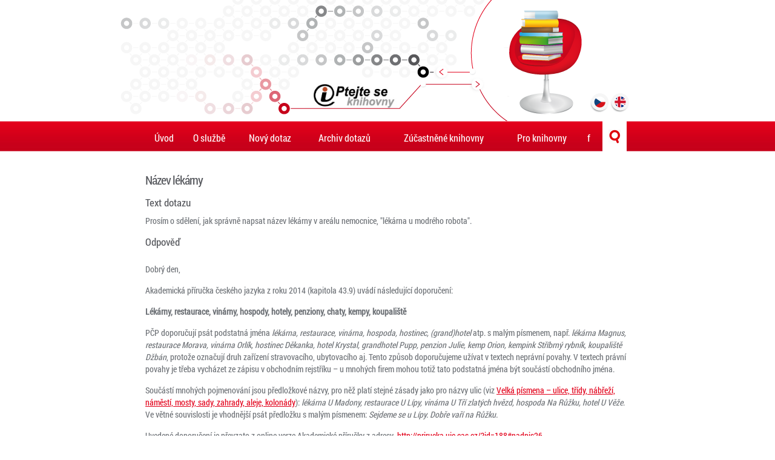

--- FILE ---
content_type: text/html;charset=utf-8
request_url: https://www.ptejteseknihovny.cz/dotazy/nazev-lekarny
body_size: 8137
content:
<!doctype html>
<!--[if lt IE 8 ]><html lang="cs" class="oldie ie7"><![endif]--><!--[if IE 8 ]><html lang="cs" class="oldie"><![endif]--><!--[if IE 9 ]><html lang="cs" class="ie9"><![endif]--><!--[if (gt IE 9)|!(IE)]><!--><html xmlns="http://www.w3.org/1999/xhtml" lang="cs" xml:lang="cs"><!--<![endif]-->
	<head>
		<meta charset="UTF-8" />
		<meta http-equiv="Content-Type" content="text/html; charset=utf-8" />
		<!--[if IE]><meta http-equiv="X-UA-Compatible" content="IE=edge" /><![endif]-->
		<meta content="index,follow" name="robots" />
		<meta name="viewport" content="width=device-width, initial-scale=1.0" />


				
		<!--[if lt IE 8]> <script src="http://ie7-js.googlecode.com/svn/version/2.1(beta4)/IE8.js"> </script> <![endif]-->


		

		
		<!--[if lt IE 9]><script type="text/javascript" src="/++theme++psk.theme/scripts/iefix/html5.js"></script><![endif]-->

		

		<base href="https://www.ptejteseknihovny.cz/dotazy/nazev-lekarny" /><title>Název lékárny — PSK</title>
	<meta http-equiv="Content-Type" content="text/html; charset=utf-8" /><meta content="Prosím o sdělení, jak správně napsat název lékárny v areálu nemocnice, &quot;lékárna u modrého robota&quot;." name="DC.description" /><meta content="Prosím o sdělení, jak správně napsat název lékárny v areálu nemocnice, &quot;lékárna u modrého robota&quot;." name="description" /><meta content="text/plain" name="DC.format" /><meta content="Dotaz" name="DC.type" /><meta content="2015-02-27T10:44:08+01:00" name="DC.date.modified" /><meta content="2014-10-01T16:05:44+01:00" name="DC.date.created" /><meta content="cs" name="DC.language" /><meta name="generator" content="Plone - http://plone.org" /><link rel="stylesheet" type="text/css" media="screen" href="https://www.ptejteseknihovny.cz/portal_css/PSK%20Theme/base-cachekey-bb25ee9a6dc52277dfb5553cc265e602.css" /><link rel="stylesheet" type="text/css" media="screen" href="https://www.ptejteseknihovny.cz/portal_css/PSK%20Theme/authoring-cachekey-186d41416847867de30ea689311c410a.css" /><link rel="stylesheet" type="text/css" media="screen" href="https://www.ptejteseknihovny.cz/portal_css/PSK%20Theme/controlpanel-cachekey-5d3e24398e1b4034a823fac6bc69923e.css" /><link rel="stylesheet" type="text/css" media="screen" href="https://www.ptejteseknihovny.cz/portal_css/PSK%20Theme/invisibles-cachekey-e39158f18659c3808a11675c956a36a2.css" /><link rel="stylesheet" type="text/css" href="https://www.ptejteseknihovny.cz/portal_css/PSK%20Theme/resourceplone.app.discussion.stylesheetsdiscussion-cachekey-888223afcbc626b584ad9333f8fbfbf7.css" /><link rel="stylesheet" type="text/css" media="screen" href="https://www.ptejteseknihovny.cz/portal_css/PSK%20Theme/resourceplone.app.jquerytools.dateinput-cachekey-352c1d55cf18fc92f9e3225c7bd2b883.css" /><link rel="stylesheet" type="text/css" href="https://www.ptejteseknihovny.cz/portal_css/PSK%20Theme/resourceplone.formwidget.datetimestyles-cachekey-58e6be880bd1ced5cfc53011b96518fb.css" /><link rel="stylesheet" type="text/css" href="https://www.ptejteseknihovny.cz/portal_css/PSK%20Theme/resourceplone.formwidget.querystring.querywidget-cachekey-2eb0db7ec18104c85ee01c56a00d9f11.css" /><link rel="stylesheet" type="text/css" href="https://www.ptejteseknihovny.cz/portal_css/PSK%20Theme/themepsk.themestylescezetmap-cachekey-160883c2727c4ba98ad44c55212a556e.css" /><link rel="stylesheet" type="text/css" href="http://knihovna.vitalijpetras.cz/styles/style.css" /><link rel="stylesheet" type="text/css" href="https://www.ptejteseknihovny.cz/portal_css/PSK%20Theme/resourcepskpsk-cachekey-f402d4469093e7814004db06bd3faae7.css" /><link rel="stylesheet" type="text/css" media="screen" href="https://www.ptejteseknihovny.cz/portal_css/PSK%20Theme/resourceplone.formwidget.autocompletejquery.autocomplete-cachekey-4dac62ccfcc53cc30ae77c0d42739eb3.css" /><script type="text/javascript" src="https://www.ptejteseknihovny.cz/portal_javascripts/PSK%20Theme/resourceplone.app.jquery-cachekey-8ab26aeba6b3ca9029d0bec49b836fd9.js"></script><script type="text/javascript" src="https://www.ptejteseknihovny.cz/portal_javascripts/PSK%20Theme/resourceplone.formwidget.recurrencejquery.tmpl-beta1-cachekey-0855d8fab1bcb9d4131c4a0f4f3e555a.js"></script><script type="text/javascript" src="https://www.ptejteseknihovny.cz/portal_javascripts/PSK%20Theme/resourceplone.formwidget.masterselectmasterselect-cachekey-47fa39940687747fc8385838307bb60f.js"></script><script type="text/javascript" src="https://www.ptejteseknihovny.cz/portal_javascripts/PSK%20Theme/resourcedropdown-menu-cachekey-623b19543ce40cb994312a5a1b08e2d8.js"></script><script type="text/javascript" src="https://www.ptejteseknihovny.cz/portal_javascripts/PSK%20Theme/collective.js.jqueryui.custom.min-cachekey-b229632f11420068f619f951405037dd.js"></script><script type="text/javascript" src="https://www.ptejteseknihovny.cz/portal_javascripts/PSK%20Theme/resourcecollective.pollsjsjquery.flot-cachekey-f10a6cba2c723aa758f670dab4c09b01.js"></script><script type="text/javascript" src="https://www.ptejteseknihovny.cz/portal_javascripts/PSK%20Theme/resourcecollective.pollsjspolls-cachekey-de433c23f3f882d463b5eba0aa081fe5.js"></script><link rel="canonical" href="https://www.ptejteseknihovny.cz/dotazy/nazev-lekarny" /><link rel="search" href="https://www.ptejteseknihovny.cz/@@search" title="Prohledejte portál" /></head>
	<body class="template-view portaltype-psk-question site-Plone section-dotazy subsection-nazev-lekarny userrole-anonymous" dir="ltr"><!-- pro fb --><div id="fb-root"></div><script>(function(d, s, id) {
		  var js, fjs = d.getElementsByTagName(s)[0];
		  if (d.getElementById(id)) return;
		  js = d.createElement(s); js.id = id;
		  js.src = "//connect.facebook.net/cs_CZ/sdk.js#xfbml=1&version=v2.0";
		  fjs.parentNode.insertBefore(js, fjs);
		}(document, 'script', 'facebook-jssdk'));</script><header id="mainheader">
			<div class="wrap rel clearfix">
				<a href="https://www.ptejteseknihovny.cz" class="logo" title="PSK"></a>
				<ul class="languages">
					<li><a class="cs hover" href="/"></a></li>
					<li><a class="en hover" href="/english"></a></li>
				</ul>
			</div>
		</header><nav id="mainnav" class="desktop">
			<ul class="wrap"><li id="portaltab-index_html" class="selected"><a href="https://www.ptejteseknihovny.cz" class="plain" title="">Úvod</a></li><li id="portaltab-o-sluzbe" class="plain"><a href="https://www.ptejteseknihovny.cz/o-sluzbe" class="plain" title="">O službě</a>
                <ul class="submenu">
                    <li>

    

        <a href="https://www.ptejteseknihovny.cz/o-sluzbe/o-sluzbe" class="state-published" title="">
            
            O službě
        </a>

        
    
</li>


<li>

    

        <a href="https://www.ptejteseknihovny.cz/o-sluzbe/ochrana-osobnich-udaju" class="state-published" title="Národní knihovna České republiky je koordinátorem, garantem a technickým správcem kooperační virtuální referenční služby Ptejte se knihovny.">
            
            Ochrana osobních údajů
        </a>

        
    
</li>


<li>

    

        <a href="https://www.ptejteseknihovny.cz/o-sluzbe/pravidla" class="state-published" title="">
            
            Pravidla
        </a>

        
    
</li>


<li>

    

        <a href="https://www.ptejteseknihovny.cz/o-sluzbe/chat" class="state-published" title="">
            
            Chat
        </a>

        
    
</li>


<li>

    

        <a href="https://www.ptejteseknihovny.cz/o-sluzbe/statistiky" class="state-published hasDropDown" title="">
            
            Statistiky
        </a>

        <ul class="submenu navTree navTreeLevel1">
            



<li>

    

        <a href="https://www.ptejteseknihovny.cz/o-sluzbe/statistiky/statistiky-sluzby-ptejte-se-knihovny" class="state-published" title="">
            
            Statistika počtu dotazů zodpovězených službou  Ptejte se knihovny
        </a>

        
    
</li>


<li>

    

        <a href="https://www.ptejteseknihovny.cz/o-sluzbe/statistiky/statistika-aktivne-zapojenych-knihoven-do-sluzby-psk" class="state-published" title="">
            
            Statistika aktivně zapojených knihoven do služby Ptejte se knihovny
        </a>

        
    
</li>




        </ul>
    
</li>


<li>

    

        <a href="https://www.ptejteseknihovny.cz/o-sluzbe/napsali-o-nas" class="state-published" title="">
            
            Napsali o nás
        </a>

        
    
</li>


<li>

    

        <a href="https://www.ptejteseknihovny.cz/o-sluzbe/obdobne-ceske-sluzby" class="state-published" title="Obdobné služby">
            
            Obdobné české služby
        </a>

        
    
</li>


<li>

    

        <a href="https://www.ptejteseknihovny.cz/o-sluzbe/novinky" class="state-published hasDropDown" title="">
            
            Novinky
        </a>

        <ul class="submenu navTree navTreeLevel1">
            



<li>

    

        <a href="https://www.ptejteseknihovny.cz/o-sluzbe/novinky/narodni-pedagogicke-muzeum-a-knihovna-j-a-komenskeho-docasne-nezodpovida-dotazy" class="state-published" title="">
            
            Národní pedagogické muzeum a knihovna J. A. Komenského dočasně nezodpovídá dotazy
        </a>

        
    
</li>


<li>

    

        <a href="https://www.ptejteseknihovny.cz/o-sluzbe/novinky/cena-inforum-2015-pro-ptejte-se-knihovny" class="state-published" title="">
            
            Cena INFORUM 2015 pro Ptejte se knihovny 
        </a>

        
    
</li>


<li>

    

        <a href="https://www.ptejteseknihovny.cz/o-sluzbe/novinky/nove-plakaty-pro-propagaci-dotazu-roku-2014-a-psk" class="state-published" title="">
            
            Nové plakáty pro propagaci Dotazu roku 2014 a PSK
        </a>

        
    
</li>


<li>

    

        <a href="https://www.ptejteseknihovny.cz/o-sluzbe/novinky/mestska-knihovna-ve-svitavach-zapojena-do-psk" class="state-published" title="Vítáme novou knihovnu zapojenou do Ptejte se knihovny">
            
            Městská knihovna ve Svitavách zapojena do PSK
        </a>

        
    
</li>


<li>

    

        <a href="https://www.ptejteseknihovny.cz/o-sluzbe/novinky/ptejte-se-knihovny-ma-radu-novinek" class="state-published" title="2.3.2015 byla spuštěna nová verze Ptejte se knihovny. Chcete vědět co se změnilo?">
            
            Ptejte se knihovny a velké změny
        </a>

        
    
</li>


<li>

    

        <a href="https://www.ptejteseknihovny.cz/o-sluzbe/novinky/jak-se-nas-muzete-ptat" class="state-published" title="Zajímá vás konkrétní obor nebo spíš regionální informace?">
            
            Jak se nás můžete ptát?
        </a>

        
    
</li>


<li>

    

        <a href="https://www.ptejteseknihovny.cz/o-sluzbe/novinky/mobilni-aplikace-pro-android" class="state-published" title="Ptejte se knihovny má novou aplikaci právě pro váš telefon nebo tablet!">
            
            Mobilní aplikace pro Android
        </a>

        
    
</li>


<li>

    

        <a href="https://www.ptejteseknihovny.cz/o-sluzbe/novinky/ptejte-se-knihovny-ma-novou-tvar" class="state-published" title="Měníme vzhled stránek, už jste je viděli?">
            
            Ptejte se knihovny má novou tvář!
        </a>

        
    
</li>


<li>

    

        <a href="https://www.ptejteseknihovny.cz/o-sluzbe/novinky/chat-cervenec-zari-zustava-v-provozu" class="state-published" title="">
            
            Chat červenec-září zůstává v provozu
        </a>

        
    
</li>




        </ul>
    
</li>
                </ul>
            </li><li id="portaltab-novy-dotaz" class="plain"><a href="http://www.ptejteseknihovny.cz" class="plain" title="Potřebujete nalézt nějakou informaci? Ptejte se nás!">Nový dotaz</a></li><li id="portaltab-archiv" class="plain"><a href="https://www.ptejteseknihovny.cz/archiv" class="plain" title="">Archiv dotazů</a>
                <ul class="submenu">
                    <li>

    

        <a href="https://www.ptejteseknihovny.cz/archiv/podle-knihoven" class="state-published" title="">
            
            Podle knihoven
        </a>

        
    
</li>


<li>

    

        <a href="https://www.ptejteseknihovny.cz/archiv/podle-kategorii" class="state-published" title="">
            
            Podle oborů
        </a>

        
    
</li>


<li>

    

        <a href="https://www.ptejteseknihovny.cz/archiv/chronologicky" class="state-published" title="">
            
            Chronologicky
        </a>

        
    
</li>


<li>

    

        <a href="https://www.ptejteseknihovny.cz/archiv/dotazy-tydne" class="state-published" title="">
            
            Dotazy týdne
        </a>

        
    
</li>


<li>

    

        <a href="https://www.ptejteseknihovny.cz/archiv/dotazy-roku" class="state-published" title="">
            
            Dotazy roku
        </a>

        
    
</li>


<li>

    

        <a href="https://www.ptejteseknihovny.cz/archiv/nedorucitelne-dotazy" class="state-published" title="Seznam dotazů, které se nepodařilo doručit jejich odesílateli (z důvodu chybně uvedené e-mailové adresy apod.)">
            
            Nedoručitelné dotazy
        </a>

        
    
</li>


<li>

    

        <a href="https://www.ptejteseknihovny.cz/archiv/anglicke-dotazy" class="state-published" title="">
            
            Anglické dotazy
        </a>

        
    
</li>


<li>

    

        <a href="https://www.ptejteseknihovny.cz/archiv/komentare" class="state-published" title="">
            
            Komentáře
        </a>

        
    
</li>
                </ul>
            </li><li id="portaltab-knihovny" class="plain"><a href="https://www.ptejteseknihovny.cz/knihovny" class="plain" title="">Zúčastněné knihovny</a></li><li id="portaltab-pro-knihovny" class="plain"><a href="https://www.ptejteseknihovny.cz/pro-knihovny" class="plain" title="">Pro knihovny</a>
                <ul class="submenu">
                    <li>

    

        <a href="https://www.ptejteseknihovny.cz/pro-knihovny/chcete-se-zapojit" class="state-published" title="">
            
            Chcete se zapojit?
        </a>

        
    
</li>


<li>

    

        <a href="https://www.ptejteseknihovny.cz/pro-knihovny/aktivni-zapojeni" class="state-published" title="">
            
            Aktivní zapojení
        </a>

        
    
</li>


<li>

    

        <a href="https://www.ptejteseknihovny.cz/pro-knihovny/pasivni-zapojeni" class="state-published" title="">
            
            Pasivní zapojení
        </a>

        
    
</li>


<li>

    

        <a href="https://www.ptejteseknihovny.cz/pro-knihovny/chat-ptejte-se-knihovny" class="state-published" title="">
            
            Chat Ptejte se knihovny
        </a>

        
    
</li>


<li>

    

        <a href="https://www.ptejteseknihovny.cz/pro-knihovny/propagace-sluzby" class="state-published" title="">
            
            Propagace služby
        </a>

        
    
</li>


<li>

    

        <a href="https://www.ptejteseknihovny.cz/pro-knihovny/prihlaseni" class="state-published" title="">
            
            Vstup do administrace
        </a>

        
    
</li>
                </ul>
            </li><li id="portaltab-f" class="plain"><a href="https://www.ptejteseknihovny.cz/f" class="plain" title="Facebook PSK">f</a></li>
    <li id="lupa"><a class="hover" href="#"></a></li>
  </ul>
		</nav><div class="wrap" id="content-wrapper"><dl class="portalMessage info" id="kssPortalMessage" style="display:none">
        <dt>Info</dt>
        <dd></dd>
    </dl>

                            

                            

                             <div id="viewlet-above-content-title"></div>
                             
                             <div id="viewlet-below-content-title">
</div>

                             

                             <div id="viewlet-above-content-body"></div>
                             <div id="content-core">
                                 
  

    <div>

  <h2>Název lékárny</h2>

  <h3>Text dotazu</h3>
  <p>Prosím o sdělení, jak správně napsat název lékárny v areálu nemocnice, "lékárna u modrého robota".</p>

  <h3>Odpověď</h3>
  <p></p><p>Dobrý
den,</p>
<p>Akademická
příručka českého jazyka z roku 2014 (kapitola 43.9) uvádí následující
doporučení:</p>
<p><strong>Lékárny, restaurace, vinárny, hospody, hotely,
penziony, chaty, kempy, koupaliště</strong></p>
<p>PČP doporučují psát podstatná jména <em>lékárna, restaurace, vinárna,
hospoda, hostinec, (grand)hotel</em> atp. s malým písmenem, např. <em>lékárna
Magnus, restaurace Morava, vinárna Orlík, hostinec Děkanka, hotel Krystal,
grandhotel Pupp, penzion Julie, kemp Orion, kempink Stříbrný rybník, koupaliště
Džbán</em>, protože označují druh zařízení stravovacího, ubytovacího aj.
Tento způsob doporučujeme užívat v textech neprávní povahy. V textech
právní povahy je třeba vycházet ze zápisu v obchodním rejstříku –
u mnohých firem mohou totiž tato podstatná jména být součástí obchodního
jména.</p>
<p>Součástí mnohých pojmenování jsou předložkové názvy, pro něž platí stejné
zásady jako pro názvy ulic (viz <a href="http://prirucka.ujc.cas.cz/?ref=188&amp;id=186">Velká písmena – ulice,
třídy, nábřeží, náměstí, mosty, sady, zahrady, aleje, kolonády</a>): <em>lékárna
U Madony, restaurace U Lípy, vinárna U Tří zlatých hvězd,
hospoda Na Růžku, hotel U Věže</em>. Ve větné souvislosti je
vhodnější psát předložku s malým písmenem: <em>Sejdeme se u Lípy.
Dobře vaří na Růžku.</em></p>
<p>Uvedené
doporučení je převzato z online verze Akademické příručky z adresy
 <a href="http://prirucka.ujc.cas.cz/?id=188#nadpis26">http://prirucka.ujc.cas.cz/?id=188#nadpis26</a></p>
<p>Za
důležitou však považuji poslední větu 1. odstavce o zápisu v obchodním
rejstříku.</p>
<p>Ale
protože nejsme jazykoví odborníci, ale knihovníci, pro podrobnější jazykový
výklad se obraťte na jazykovou poradnu Ústavu pro jazyk český Akademie věd. <a href="http://www.ujc.cas.cz/jazykova-poradna/">http://www.ujc.cas.cz/jazykova-poradna/</a>.</p>

  

  

  <h3>Obor</h3>
  <p>Jazyk, lingvistika a literatura</p>

  
  <h3>Okres</h3>
  <p>--</p>
  

  <h3>Knihovna</h3>
  <p>Knihovna Filozofické fakulty UK</p>

  <h3>Datum zadání dotazu</h3>
  <p>01.10.2014 15:05</p>

</div>

  

                             </div>
                             <div id="viewlet-below-content-body">

<div id="fb-comments">

<div class="social_sec clearfix">
<!--     <div class="comments">
        <div class="fb-comments"
            tal:attributes="data-href viewlet/object_url"
            data-numposts="5"
            data-colorscheme="light"
            data-width="400"></div>
    </div>
 -->
     <div class="likes">
        <ul class="clearfix">
            <li class="like_button like">
                <span>To se mi líbí</span>
                <div class="fb-wrap">
                    <div class="fb-like" style="display:none;" data-layout="button" data-action="like" data-show-faces="false" data-share="false" data-width="100%" data-href="https://www.ptejteseknihovny.cz/dotazy/nazev-lekarny"></div>
                </div>

            </li>
            <li class="like_button send">
                <span>Doporučit</span>
                <div class="fb-wrap">
                    <div class="fb-send" style="display:none;" data-action="recommend" data-colorscheme="light" data-href="https://www.ptejteseknihovny.cz/dotazy/nazev-lekarny"></div>
                </div>
            </li>
        </ul>
    </div>
</div>

</div>
</div>

                            
                        <div id="viewlet-below-content">



    

    

    

    <div id="commenting" class="reply">

        <fieldset>

            <legend>Přidat komentář</legend>
            <p>Pokud chcete přidat komentář, zadejte jej do formuláře níže. Nejsou povoleny žádné formátovací značky. Adresy na web nebo emailové adresy budou automaticky transformovány na aktivní odkazy. Komentáře jsou moderovány.</p>

            

                

                

                
                  
                

                <form class="rowlike enableUnloadProtection   kssattr-formname-view" action="https://www.ptejteseknihovny.cz/dotazy/nazev-lekarny/view" method="post" enctype="multipart/form-data">

                    

                    
                      

                      <!-- Default fieldset -->
                      

                          

                              

                              
                                  
                                      
                                          
                                              <div data-fieldname="form.widgets.in_reply_to" class="field z3cformInlineValidation kssattr-fieldname-form.widgets.in_reply_to empty" id="formfield-form-widgets-in_reply_to">
    

    <div class="fieldErrorBox"></div>

    
<input id="form-widgets-in_reply_to" name="form.widgets.in_reply_to" value="" class="hidden-widget" type="hidden" />


</div>

                                          
                                      
                                  
                                  
                                      
                                          
                                              <div data-fieldname="form.widgets.author_name" class="field z3cformInlineValidation kssattr-fieldname-form.widgets.author_name empty" id="formfield-form-widgets-author_name">
    <label for="form-widgets-author_name" class="horizontal">
        Jméno

        

        
    </label>

    <div class="fieldErrorBox"></div>

    
    <input id="form-widgets-author_name" name="form.widgets.author_name" class="text-widget textline-field" value="" type="text" />


</div>

                                          
                                      
                                  
                                  
                                      
                                          
                                              <div data-fieldname="form.widgets.author_email" class="field z3cformInlineValidation kssattr-fieldname-form.widgets.author_email empty" id="formfield-form-widgets-author_email">
    <label for="form-widgets-author_email" class="horizontal">
        Email

        

        
    </label>

    <div class="fieldErrorBox"></div>

    
    <input id="form-widgets-author_email" name="form.widgets.author_email" class="text-widget textline-field" value="" type="text" />


</div>

                                          
                                      
                                  
                                  
                                      
                                          
                                              <div data-fieldname="form.widgets.text" class="field z3cformInlineValidation kssattr-fieldname-form.widgets.text empty" id="formfield-form-widgets-comment-text">
    <label for="form-widgets-comment-text" class="horizontal">
        Komentář

        <span class="required horizontal" title="Povinné"> </span>

        
    </label>

    <div class="fieldErrorBox"></div>

    
<textarea id="form-widgets-comment-text" name="form.widgets.text" class="textarea-widget required text-field autoresize"></textarea>


</div>

                                          
                                      
                                  
                                  
                                      
                                          
                                              <div data-fieldname="form.widgets.user_notification" class="field z3cformInlineValidation kssattr-fieldname-form.widgets.user_notification" id="formfield-form-widgets-user_notification">

    
<span class="option">
  <input id="form-widgets-user_notification-0" name="form.widgets.user_notification:list" value="selected" class="single-checkbox-widget bool-field" type="hidden" />
</span>



    

    <div class="fieldErrorBox"></div>

</div>

                                          
                                      
                                  
                                  
                                      
                                          
                                              <div data-fieldname="form.widgets.captcha" class="field z3cformInlineValidation kssattr-fieldname-form.widgets.captcha empty" id="formfield-form-widgets-captcha">
    <label for="form-widgets-captcha" class="horizontal">
        Captcha

        

        
    </label>

    <div class="fieldErrorBox"></div>

    

  <span>Kolik je 10 + 4?</span><br />

  <input type="text" id="form-widgets-captcha" name="form.widgets.captcha" class="text-widget textline-field" size="30" maxlength="200" value="" />

  <input type="hidden" name="question_id" value="question1" />
  <input type="hidden" name="id_check" value="74f27522c5861d4a57486b79d834f3f9" />



</div>

                                          
                                      
                                  
                              
                          

                          <!-- Secondary fieldsets -->

                      
                    

                    
                        
                            <div class="formControls">
                                
                                    
<input id="form-buttons-comment" name="form.buttons.comment" class="submit-widget button-field context" value="Přidat komentář" type="submit" />


                                
                                
                                    
<input id="form-buttons-cancel" name="form.buttons.cancel" class="submit-widget button-field standalone hide" value="Storno" type="submit" />


                                
                            </div>
                        
                    

                    
                    

                </form>
            


        </fieldset>
    </div>



<div class="clearfix">
  <div class="searchin_in_archive">
    <h2>Hledání v archivu</h2>
    <form action="https://www.ptejteseknihovny.cz/archiv">
      <input type="text" name="q" autocomplete="off" />
      <input type="submit" class="hover" value="" />
    </form>
  </div>
</div>
</div></div><footer id="main_footer">
			<div class="wrap clearfix">
				<ul class="links clearfix">
  <li class="link-send-to"><a href="https://www.ptejteseknihovny.cz/dotazy/nazev-lekarny/sendto_form">Odeslat</a></li>
  
  <li class="link-print"><a href="javascript:window.print()">Vytisknout</a></li>
  <li class="link-login"><a href="https://www.ptejteseknihovny.cz/dotazy/nazev-lekarny/login">Přihlásit se</a></li>
  
  
  <!-- <li class="lang"><a href="#">English</a></li> -->
</ul>


				<div class="flr">
					<img src="/++theme++psk.theme/images/nk.png" alt="Národní knihovna ČR" />
					<p>Podléhá licenci <a href="http://creativecommons.org/licenses/by-nc/3.0/cz/">Creative Commons</a></p>
					<p>© 2004-2014 <span>Národní knihovna ČR</span>. Autor grafického návrhu webu Kristýna Hasíková.</p>
					<p>Rozvoj služby Ptejte se knihovny byl uskutečněn za finanční podpory Ministerstva kultury</p>
				</div>



			</div>
		</footer><!-- chatwee  --><!--
   <script src="https://chatwee-api.com/v2/script/5a82155dbd616d582bf7c47f.js"></script>
--><!-- zoho salesiq  --><script type="text/javascript">
var $zoho=$zoho || {};$zoho.salesiq = $zoho.salesiq || 
{widgetcode:"cfd4048ebff494c384a3e823afb7250f64d87fe052bc28ed101c64007327e39d93cfed13b8b7e381d9525ee9d877dc7d", values:{},ready:function(){}};
var d=document;s=d.createElement("script");s.type="text/javascript";s.id="zsiqscript";s.defer=true;
s.src="https://salesiq.zoho.eu/widget";t=d.getElementsByTagName("script")[0];t.parentNode.insertBefore(s,t);d.write("<div id='zsiqwidget'></div>");
</script><!-- cookie bar  --><script id="cookies-spravne" src="https://cookies-spravne.cz/static/cc?key=sdv896FCvbLWeKQRaM7x" async="" defer="defer"></script><script type="text/javascript" src="/++theme++psk.theme/scripts/myfunctions.js"></script><script async="" src="https://www.googletagmanager.com/gtag/js?id=G-VNGH60JH07"></script><script>
  window.dataLayer = window.dataLayer || [];
  function gtag(){dataLayer.push(arguments);}
  gtag('js', new Date());

  gtag('config', 'G-VNGH60JH07');
</script></body>
</html>

--- FILE ---
content_type: application/x-javascript;charset=utf-8
request_url: https://www.ptejteseknihovny.cz/portal_javascripts/PSK%20Theme/resourceplone.formwidget.masterselectmasterselect-cachekey-47fa39940687747fc8385838307bb60f.js
body_size: 4735
content:

/* - ++resource++plone.formwidget.masterselect/masterselect.js - */
// https://www.ptejteseknihovny.cz/portal_javascripts/++resource++plone.formwidget.masterselect/masterselect.js?original=1
(function($){var cache={};var masterVocabularyQueue={};var masterVocabularyComplete={};
function sprintf(format,etc){var arg=arguments;var i=1;return format.replace(/%((%)|s)/g, function(m){return m[2]||arg[i++]})}
function populateSelectOptions(items){var options='';var selected='';for(var i=0;i<items.length;i++){selected=items[i].selected?' selected="selected"':'';options+=sprintf('<option id="%s" value="%s"%s>%s</option>',items[i].id,items[i].value,selected,items[i].content)}
return options}
function updateSelect(slaveID,data){$(slaveID).closest('select').empty().html(populateSelectOptions(data.items)).end().change().attr('disabled',false)};
function handleMasterVocabularyChange(event){var value=$.nodeName(this,'input')?''+this.checked:$(this).val();var slaveID=event.data.slaveID;var name=event.data.name;var masterID=event.data.masterID;var cachekey=[this.id,slaveID,value].join(':');$(slaveID).find('option').slice(event.data.empty_length).remove();$(slaveID).change();$(slaveID).closest(':input').attr('disabled',true);if(masterVocabularyQueue[event.data.slaveID]){masterVocabularyQueue[event.data.slaveID].abort();delete(masterVocabularyQueue[event.data.slaveID])}
var prevent_ajax_values=event.data.prevent_ajax_values!=undefined?event.data.prevent_ajax_values:[]
if(typeof prevent_ajax_values=='string')
prevent_ajax_values=[prevent_ajax_values];var val=$.nodeName(this,'input')?this.checked:$(this).val();val=prevent_ajax_values.length==0?false:$.inArray(val,prevent_ajax_values)>-1;if(val)
return;var queuekey=event.data.masterID;if(masterVocabularyQueue[queuekey]){masterVocabularyQueue[queuekey].abort();delete(masterVocabularyQueue[queuekey])}
if(value!=null){if(cache[cachekey]==undefined){masterVocabularyQueue[queuekey]=$.getJSON(event.data.url,{field:this.id,name:name,slaveID:slaveID,masterID:masterID,value:value},
function(data){cache[cachekey]=data;updateSelect(slaveID,data)})}
else
updateSelect(slaveID,cache[cachekey])}};$.fn.bindMasterSlaveVocabulary=function(data){var trigger=data.initial_trigger?data.initial_trigger:true;var emptyLength=data.empty_length?data.empty_length:0
var slaveLength=$(data.slaveID)[0].length;if(slaveLength<=emptyLength)
$(data.slaveID).attr('disabled',true);$(this).live('change',data,handleMasterVocabularyChange);if(trigger)
$(this).trigger('change')};
function updateAttr(slaveID,data){$(slaveID).attr(data.attr,data.value).change()}
function handleMasterAttrChange(event){var value=$.nodeName(this,'input')?''+this.checked:$(this).val();var slaveID=event.data.slaveID;var name=event.data.name;var masterID=event.data.masterID;var cachekey=[this.id,slaveID,value].join(':');if(cache[cachekey]==undefined)
$.getJSON(event.data.url,{field:this.id,slaveID:slaveID,name:name,masterID:masterID,value:value},
function(data){cache[cachekey]=data;updateAttr(slaveID,data)});else updateAttr(slaveID,cache[cachekey])};$.fn.bindMasterSlaveAttr=function(data){var trigger=data.initial_trigger?data.initial_trigger:true;$(this).live('change',data,handleMasterAttrChange);if(trigger)
$(this).trigger('change')};
function updateValue(slaveID,data){slaveID=$(slaveID)
slaveID.val(data).change();if(slaveID.is('.kupu-editor-textarea'))
slaveID.siblings('iframe:first').contents().find('body').html(data)}
function handleMasterValueChange(event){var value=$.nodeName(this,'input')?''+this.checked:$(this).val();var slaveID=event.data.slaveID;var name=event.data.name;var masterID=event.data.masterID;var cachekey=[this.id,slaveID,value].join(':');if(cache[cachekey]==undefined)
$.getJSON(event.data.url,{field:this.id,slaveID:slaveID,name:name,masterID:masterID,value:value},
function(data){cache[cachekey]=data;updateValue(slaveID,data)});else updateValue(slaveID,cache[cachekey])};$.fn.bindMasterSlaveValue=function(data){var trigger=data.initial_trigger?data.initial_trigger:true;$(this).live('change',data,handleMasterValueChange);if(trigger)
$(this).trigger('change')};
function handleMasterToggle(event){var action=event.data.action;var slaveID=$(event.data.slaveID);var val=$.nodeName(this,'input')?this.checked:$(this).val();val=event.data.values.length==0?true:$.inArray(val,event.data.values)>-1;if($.inArray(action,['hide','disable'])>-1){val=!val;action=action=='hide'?'show':'enable'}
if(action=='show'){var selector=event.data.siblings?slaveID.parent():slaveID;selector.each(function(){$(this)[val?"show":"hide"]('fast')})} else
slaveID.closest(':input').attr('disabled',val?false:true)}
$.fn.bindMasterSlaveToggle=function(data){var trigger=data.initial_trigger?data.initial_trigger:true;$(this).live('change',data,handleMasterToggle);if(trigger)
$(this).trigger('change')}})(jQuery);
